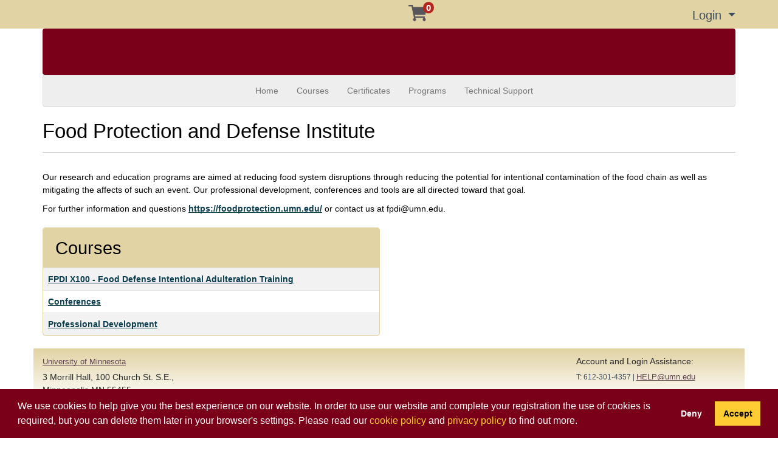

--- FILE ---
content_type: text/html;charset=UTF-8
request_url: https://learning.umn.edu/public/category/programArea.do?method=load&selectedProgramAreaId=9200016
body_size: 10274
content:














                 














  
  
 






  













    
    
    
    
    
    
    
    
    
    

    
    
    
    
    
    
    
    

    
    
    
    
    
    

    
    
    
    
    
    
    
    
    
    
    
    
    
    
    

    
    

    
    
    
    
    




    
    
    
    
    
    


















                 














  
  
 






  






















  











  
  
  
    
  


<!DOCTYPE html>
<!--[if lt IE 7]>      <html class="no-js lt-ie9 lt-ie8 lt-ie7"> <![endif]-->
<!--[if IE 7]>         <html class="no-js lt-ie9 lt-ie8"> <![endif]-->
<!--[if IE 8]>         <html class="no-js lt-ie9"> <![endif]-->
<!--[if gt IE 8]><!--> <html class="no-js"> <!--<![endif]-->
  <head>
    
    <meta http-equiv="X-UA-Compatible" content="IE=edge,chrome=1">

    
      
      <meta name="viewport" content="width=device-width, initial-scale=1.0">
    

    <title>Food Protection and Defense Institute | University of Minnesota</title>
    	
    
    
    
    
    <!-- fetch the PV config manager's robots settings only if the page is not set as both nofollow and noindex" -->
    


<!-- fetch the PV config manager's robots settings only if the page is not set as both nofollow and noindex" -->



  
    
    
  
    
    
  


  
  
    <meta name="robots" content="index,follow"/>
  

    
    
<!-- OneCE Public Build Version:UMinn_2025.3.5, 464" -->
  


  
    <link rel="shortcut icon" href="/upload/publicViewFavicon/1/favicon.ico"  type="image/x-icon"/>    
  
  
  

  





  <link rel="stylesheet" type="text/css" href="/restricted/3rdPartyTools/deployed/bootstrap/css/bootstrap-4.3.1.min.css">
  <link rel="stylesheet" type="text/css" href="/restricted/3rdPartyTools/deployed/bootstrap-datepicker-1.6.4/dist/css/bootstrap-datepicker3.css">
  <link rel="stylesheet" type="text/css" href="/restricted/3rdPartyTools/bootstrap-float-label/bootstrap-float-labels-destiny.css">
  <link rel="stylesheet" type="text/css" href="/restricted/3rdPartyTools/icomoon/icomoon.css">
  

<link rel="stylesheet" type="text/css" href="/restricted/3rdPartyTools/fontawesome/font-awesome.css">
<link rel="stylesheet" type="text/css" href="/restricted/2025.3.5_464/css/core.css">

  <link rel="stylesheet" type="text/css" href="/restricted/2025.3.5_464/css/base.css">
  <link rel="stylesheet" type="text/css" href="/css/customBase.css">




  <link rel="stylesheet" type="text/css" href="/upload/publicViewCSS/1/PublicViewCustomization081620.css">













<script type="text/javascript" src="/restricted/2025.3.5_464/3rdPartyTools/deployed/jquery/latest/jquery-3.5.1.min.js"></script>


  <script type="text/javascript" src="/restricted/2025.3.5_464/3rdPartyTools/popper/popper.js"></script>
  <script type="text/javascript" src="/restricted/2025.3.5_464/3rdPartyTools/deployed/bootstrap/js/bootstrap-4.3.1.min.js"></script>
  <script type="text/javascript" src="/restricted/2025.3.5_464/3rdPartyTools/affix/affix.js"></script>


<script type="text/javascript" src="/restricted/2025.3.5_464/3rdPartyTools/deployed/modernizr/modernizr.custom.js"></script>
<script type="text/javascript" src="/restricted/2025.3.5_464/javascript/coreOnLoad.js"></script>



  
    <script type="text/javascript">
      var transactionDetailsForGA = 'null';
      if (transactionDetailsForGA.trim() && transactionDetailsForGA != 'null') {
        transactionDetailsForGA = JSON.parse(transactionDetailsForGA);
      }

      

      const studentNumberGA = '';
    </script>
  







  
  <link rel="icon" 
      type="image/png" 
      href="/srs/upload/favicon.png">
	  





   <script type="text/javascript">
       const ga4code = 'G-PDQWDPV3RL';
       const schoolId = 'UMinn';
   </script>
   <script async src="https://www.googletagmanager.com/gtag/js?id=G-PDQWDPV3RL"></script>
   <script type="text/javascript" src="/restricted/2025.3.5_464/javascript/googleAnalyticsConfig.js"></script>





  </head>

  <body id="pageProgramArea" class="   " style="zoom: 1;">
    


<!-- Missing Required Fields -->


  









<div id="warningPopupMissingRequiredFields" title="Missing Required Fields" style="display:none">
   <div id="warningPopupMissingRequiredFieldsPopupMessagePrefix" class="popupMessagePrefix">The following fields are required:</div>
   <div id="warningPopupMissingRequiredFieldsPopupMessage" class="popupMessage"></div>   
</div>
   



  









<div id="ajaxError" title="Error" style="display:none">
   <div id="ajaxErrorPopupMessagePrefix" class="popupMessagePrefix">Error has occurred.  Please reload this page and try the operation again.</div>
   <div id="ajaxErrorPopupMessage" class="popupMessage"></div>   
</div>
    























    
















  
    
      
      
      
    
    
  










  







  



  
  
  
  


















































    
















  
    
      
      
      
    
    
  










  







  



  
  
  
  



































































  
    
      
      
      
    
    
  










  







  



  
  
  
  












































    
    <div id="pageContainer" >

      
        <div id="headerWrapper" >
          
            <div id="header0Wrapper" class="navbar-dark bg-dark">
              <div id="header0Container" class="container" >
                <div id="header0" role="banner" class="row">
                  <div class="col-lg-12" >
                    <div id="header0ContentWrapper" class="row languageBarWrapper">
  <div>
    



    <div id="skip-to-main-container" class="row">
        <a id="skip-to-main" accesskey="M" class="skipToMainContentHidden skipToMainContent"  href="#mainContentWrapper" onfocus="showSkipToMainContainer()" onblur="hideSkipToMainContainer()">Skip to Main Content</a>
    </div>

  </div>  
  <div class="col-lg-12">
    




  </div>
</div>
                  </div>
                </div>
              </div>
            </div>
          

          
            <div id="header1Wrapper" class="navbar-dark bg-dark">
              <div id="header1Container" class="container" >
                <div id="header1" role="banner" class="row">
                  <div class="col-lg-12" >
                    <div id="header1ContentWrapper" class="row">
  <div class="col-xs-6 col-sm-4 col-md-5" >
    













  
  
  
  
  

  
  




<div class="row" >
  
  <div class="col-lg-8" id="quickSiteSearchWrapper">
    












                 














  
  
 






  





















  
  
  
  
  

  
  






  </div>
  
</div>

  </div>
  <div class="col-xs-6 col-sm-2 col-md-3" >
    





<div id="cartInfo" class="cartInfo">
  
  <span id="numItemsInCartHelpText" value="Your shopping cart has" />
  <span id="itemHelpText" value="Item" />
  <span id="itemsHelpText" value="Items" />
  <a href="/coursebasket/publicCourseBasket.do?method=load" id="shoppingCartLink" title="Your shopping cart has..." onclick="$(this).on('click', false);"><span class="glyphicon-shopping-cart glyphicon"></span>
    <span id="cartCount" class="badge rounded-circle badge-warning"></span></a>
</div>



<script type="text/javascript">
  var itemText = "Items";
  
  var cartTitle = $("#numItemsInCartHelpText").attr("value") +
    " " + 0 +
          " " + (itemText != null ? itemText.toLowerCase() : "");
  $("#shoppingCartLink").attr("title", cartTitle).attr("aria-label", cartTitle);
</script>

  </div>
  <div class="col-xs-12 col-sm-4 col-md-4" >
    


  














  
  
  
  
  

  
  






<div id="loginInfo" class="loginInfo d-none d-md-block">

  </div>


  </div>
</div>

                  </div>
                </div>
              </div>
            </div>                      
          
        
          
            <div id="header2Wrapper" >
              <div id="header2Container" class="container" >
                <div id="header2" role="banner" class="row">
                  <div class="col-lg-12" >
                    <div class="headerCarousel">



	 <header>
	   <nav class="navbar navbar-default">
	     <div class="container">
	       <div class="navbar-header">
	         <a href="https://twin-cities.umn.edu/" class="umn-homepage"><span>University of Minnesota website</span></a>
	       </div>
	       
	         

	       
	     </div>
	   </nav>
   </header>

  <!-- <a href="http://umn.edu" alt="University of Minnesota">
    <img alt="UMN" src="/images/banner/banner.gif" />
  </a> -->
</div>

                    
                    
                  </div>
                </div>
              </div>
            </div>
          
        
          
            <div id="header3Wrapper" >
              <div id="header3Container" class="container" >
                <div id="header3" role="banner" class="row">
                  <div class="col-lg-12" >
                    


  














  
  
  
  
  

  
  





<nav class="mainNavBar navbar navbar-expand-md navbar-light bg-light" role="navigation" id="globalNavigationBar">
  
</nav>


                    
                                  
                  </div>
                </div>
              </div>
            </div>
          
        </div>
      

      <div id="mainContentWrapper" >
        <div id="mainContentContainer" class="container" >
            <div class="row" >
            

            <main id="mainContent" role="main" class=' col-md-12 ' >
              <div id="secondaryNavigation">
                
                
              </div>
	          
	            <header id="contentHeader">
                  
                  
                    
                  
                  
                  <div class="row" >
                    <div class="col-lg-12" id="pageHeader">
                      
                        
                        
                          <h1>Food Protection and Defense Institute</h1>
                        
                      
                      
                    </div>
                    
                  </div>
                                  		
	            </header>
	          

              
                <div id="contentModule1" >
                  <div class="row" >
                    <div class="col-lg-12" >
                      











<div class="catalog programArea PA0036">
  
  <div class="row">
    <div class="col-12 col-sm-12">
     <div class="buttons">
       
       <button type="button" id="buttonViewInstructors" name="buttonViewInstructors" onClick="return gotoLink('/public/listProgramAreas.do;jsessionid=DD8CDB9C9159608A718250AD40D0E8F6?method=listInstructors&programAreaId=9200016'); return false;" value="View Instructors" autocomplete="off"  class="btn btn-secondary">View Instructors</button>
     </div>
    </div>
  </div>
  
  <div id="programAreaDescription">
    <p>Our research and education programs are aimed at reducing food system disruptions through reducing the potential for intentional contamination of the food chain as well as mitigating the affects of such an event. Our professional development, conferences and tools are all directed toward that goal.</p>

<p>For further information and questions <a href="https://foodprotection.umn.edu/">https://foodprotection.umn.edu/</a>&nbsp;or contact us at&nbsp;fpdi@umn.edu.</p>
  </div>
  
  <div id="programAreaCoursesAndCertificates" class="panelsContainer">
    <div class="row">
      
      
      
        
      
      
      
  
      
        <div class="col-lg-6">
          <div class="card panel-default" id="programAreaCourses">
            <div class="card-header">
              <h2>Courses</h2>
            </div>
            <div class="table-responsive">
              <table class="table table-striped" role="list">
                
                  
                    <tr>
                      <td class="course" role="listitem">
                        
                        
                          
                          
                        
                        
                        
                        
                          
                        <a href="/search/publicCourseSearchDetails.do?method=load&courseId=16254653&courseTitle=food-defense-intentional-adulteration-training&selectedProgramAreaId=9200016&selectedProgramStreamId="><span class='courseCode'>FPDI X100</span><span class='nameAndCodeSeparator'> - </span><span class='sectionCode'>  </span><span class='title'> Food Defense Intentional Adulteration Training </span></a>
                          
                          
                        
                        
                            
                            
                        
                      </td>
                    </tr>
                  
                
  
                
                






  
    
    

    <tr>
      <td class="programStream" role="listitem" aria-level="1" >
        <a href="/public/category/programStream.do?method=load&selectedProgramAreaId=9200016&selectedProgramStreamId=9200264" class="indent">Conferences</a>
      </td>
    </tr>

    
    
    







    
  
    
    

    <tr>
      <td class="programStream" role="listitem" aria-level="1" >
        <a href="/public/category/programStream.do?method=load&selectedProgramAreaId=9200016&selectedProgramStreamId=9200250" class="indent0">Professional Development</a>
      </td>
    </tr>

    
    
    







    
  


              </table>
            </div>
          </div>
        </div>
      
  
      
      
      
        
          
        
      
      
      
  
      
    </div>
  </div>
  
  
  
</div>

                    </div>
                  </div>
                </div>
              

              

              

              

              

              

              

              
                <div id="contentModule8">
                  <div class="row">
                    


<div class="col-lg-6">
  
    
  
    
  
    
  
    
  
</div>
<div class="col-lg-6">
  
    
  
    
  
    
  
    
  
</div>

                  </div>
                </div>
              
              
              <div id="requiredFieldInstruction" class="form-text d-none">
                <div class="row" >
                  <div class="col-lg-12" >
                    Required fields are indicated by <span class="requiredFieldLabel"></span>.
                  </div>
                </div>
              </div>                          
            </main> 

            
          </div> 
        </div>
      </div> 

      
        <footer id="footer" >
          
            <div id="footer1Wrapper"> 
              <div id="footer1Container" class="container" > 
                <div id="footer1" class="footer1" role="navigation">
                  <div class="row">
                    <div class="col-lg-12">
                      

<div id="footerNav" class="footerNav">
  <div class="row">

    <div class="col-sm-12 col-sm-6 col-md-3">
      <div class="footerAbout">
<!--<h5>Destiny One Registration System</h5>
<p>A shared system for professional and personal development experiences at the University of Minnesota.</p>  -->
		  <h5> <a href="http://twin-cities.umn.edu/contact-us">University of Minnesota</a></h5>

		  		3 Morrill Hall,  100 Church St. S.E., <br>
				Minneapolis MN 55455<br>
				T: 612-625-5000</p>

<!--
        <h5><a href="http://onestop.umn.edu">One Stop</a></h5>
        <h5> <a href="http://www.myU.umn.edu">MyU for students, staff, and faculty</a></h5>
-->
   <!--  <a href="http://www1.umn.edu/twincities/about/index.html"><img src="/images/logo_small.gif" alt="University of Minnesota" /></a>   -->
      </div>
    </div>

    <div class="col-sm-12 col-sm-6 col-md-3">
      <div class="footerContact">
		  <h5>  </h5>




      <!-- <h5>For technical support</h5>
<p>With your user name and password </br>
	Call 612-301-4357</br>
	Email <a href="mailto:HELP@umn.edu">HELP@umn.edu</a></p> -->

    <!--  <ul class="list-unstyled">
          <li>User name and password:</li>
          <li>Call 612-301-4357</li>
          <li>email <a href="mailto:HELP@umn.edu">HELP@umn.edu</a></li>
    <li><span class="glyphicon glyphicon glyphicon-earphone"></span>612-625-2008</li>
          <li><span class="glyphicon glyphicon glyphicon-envelope"></span>
	<a href="mailto:umdc@umn.edu">umdc@umn.edu</a></li>
        </ul>-->
      </div>
    </div>
    <div class="col-sm-12 col-sm-6 col-md-3">
      <div class="footerContact">
		 <h5>	</h5>

       <!-- <div class="social">
          


        </div>  -->
      </div>
    </div>

    <div class="col-sm-12 col-sm-6 col-md-3">
        <div class="footerContact">
  		  <h5>Account and Login Assistance:</h5>
  		<p> T: 612-301-4357 | <a href="mailto:HELP@umn.edu">HELP@umn.edu</a>
<!--
      <h5>Course, conference, or registration help:</h5>
      <p> Contact <a href="/public/listProgramAreas.do?method=load">your Program</a> </p>
-->
  		<h5>Registration System Support:</h5>
  		<p>T: 844-228-0558 | <a href="mailto:DORShelp@umn.edu">DORShelp@umn.edu</a>
  	</p>

        <!--  <ul class="list-unstyled">
          <li></li>
          <li></li>
          <li></li>
         <li><a href="#">Privacy</a></li>
          <li><a href="#">Directories</a></li>
        </ul>-->
      </div>
    </div>

  </div>
</div>

                    </div>
                  </div>
                </div> 
              </div>
            </div>
          

          
            <div id="footer2Wrapper"> 
              <div id="footer2Container" class="container" >
                <div id="footer2" class="footer2" role="contentinfo">
                  
                    <div class="row">
                      <div class="col-12 col-sm-12" id="footer2Sub1">
                        

                      </div>
                    </div>
                  
                  
                    <div class="row">
                      <div class="col-12 col-sm-12" id="footer2Sub2">
                        
<!-- Content: footer2Sub2 -->
<!-- <div id="footerNav2" class="footerNav">
  <div class="row">

    <div class="col-sm-12 col-sm-6 col-md-3">

-->

<div id="footerAbout2" class="footerUNav">
  		<!-- BEGIN UofM FOOTER -->
      <div id="copyright" class="copyright">

  			<p style="text-align:center">&copy; Regents of the University of Minnesota. All rights reserved.<br>
				 The University of Minnesota is an equal opportunity educator and employer.<br> <a href="http://privacy.umn.edu">Privacy Statement</a></p> <a href="https://umn.qualtrics.com/jfe/form/SV_6wXAi4TqHgDXJ5Q">Report web accessibility issues</a></p>
</div>
</div>
       <!-- <a href="http://www1.umn.edu/twincities/about/index.html"><img src="/images/logo_small.gif" alt="University of Minnesota" /></a>
      </div>
    </div>
	   -->

<!--	<div class="col-sm-12 col-sm-6 col-md-3">
      <div id="footerSearch" class="footerUNav">
        <h5>Search</h5>
        <ul class="list-unstyled" role="navigation">

          <li><a href="#">Jobs </a></li>
          <li><a href="#">Events </a></li>
          <li><a href="#">Directory </a></li>
          <li><span class="glyphicon glyphicon glyphicon-earphone"></span>612-625-2008</li>
          <li><span class="glyphicon glyphicon glyphicon-envelope"></span><a
              href="mailto:umdc@umn.edu">umdc@umn.edu</a></li>
        </ul>
      </div>
    </div>-->

	<!--
		<div class="col-sm-12 col-sm-6 col-md-3">
      <div id="footerVisit" class="footerUNav">
        <h5>Visit</h5>
        <ul class="list-unstyled" role="navigation">
          	<li><a href="#">Maps &#38; Directions</a></li>
          	<li><a href="#">Parking &#38; Transportation</a></li>
        </ul>
   		<h5>Give</h5>
 		<ul class="list-unstyled" role="navigation">
	 		<li><a href="#">Support the U of M</a></li>
		</ul>
      </div>
    </div>  -->


    <!--<div class="col-sm-12 col-sm-6 col-md-3">
      <div class="footerUNav">
        <div class="copywrite">
          <p>&#169; 2015 Regents of the University of Minnesota.  All rights reserved.</p>
			<p> The University of Minnesota is an equal opportunity educator and employer.</br>
				<a href="#">Privacy Statement</a></p>
        </div>
      </div>
    </div>
  </div>
</div>
-->

                      </div>
                    </div>
                  
                  
                    <div class="row">
                      <div class="col-12 col-sm-12" id="footer2Sub3">
                        <div class="poweredByDestinyOneWrapper">
  <div class="poweredByDestinyOne">
    <a href="https://www.moderncampus.com" target="_blank" >
      <img src="/images/powered_modern_campus.png" alt="Powered by Lifelong Learning EE" title="Powered by Lifelong Learning EE"/>
    </a>
  </div>
</div>

                      </div>
                    </div>
                  
                </div>
              </div>
            </div>
          
        </footer>
      
    </div>
   
    










<div id='variableContentBlockPG0198' style='display:none' class='variable-content'>
<div class='variable-content-item'>
We use cookies to help give you the best experience on our website. In order to use our website and complete your registration the use of cookies is required, but you can delete them later in your browser&#39;s settings. Please read our <a data-target="#contentBlockPG0199" data-toggle="modal" href="#" id="linkcontentBlockPG0199">cookie policy</a> and <a data-target="#contentBlockPG0011" data-toggle="modal" href="#" id="linkcontentBlockPG0011">privacy policy</a> to find out more.</div></div>












  


























  
    
      
      
      
    
    
  


















  
  
  
  







































































  
    
      
      
      
    
    
  


















  
  
  
  



































  <script type="text/javascript">
      var acceptMsg = 'Accept';
      var denyMsg =  'Deny';
      var dismissMsg = 'Dismiss';

      var acceptAriaLabel = 'accept cookies';
      var denyAriaLabel = 'deny cookies';
      var dismissAriaLabel = 'dismiss cookie message';
  </script>

  <link rel="stylesheet" type="text/css" href="/restricted/3rdPartyTools/cookieconsent/3.1.0/cookieconsent.min.css" />
  <script type="text/javascript" src="/restricted/2025.3.5_464/3rdPartyTools/cookieconsent/3.1.0/cookieconsent.min.js"></script>
  <script type="text/javascript" src="/restricted/2025.3.5_464/javascript/cookiePolicyConsent.js"></script>









<div class="modal fade" id="sessionTimeoutPromptModal" role="dialog" aria-labelledby="labelsessionTimeoutPromptModal" data-keyboard="false" data-backdrop="static" >
      <div class="modal-dialog  modal-lg">
        <div class="modal-content">
          
          
            <div class="modal-header">
              
              
                <h2 class="modal-title" id="labelsessionTimeoutPromptModal">Session Time-Out</h2>
              
            </div>
           
          <div  class="modal-body modalForMessage">
            
          <div id="sessionTimeoutPromptModalContentDiv">
            <div>
    <span id="timeoutPendingMessage">For security reasons and the protection of your personal information, your session will time out due to a period of inactivity in <span class="timeoutMinutes"></span> minute(s) and <span class="timeoutSeconds"></span> second(s). Click <span class="buttonReference">Extend My Session</span> to continue.</span>
    <span id="timeoutOccurredMessage" class="d-none">For security reasons and the protection of your personal information, your session timed out after a period of inactivity. You will be redirected to the home page.</span>
  </div>
          </div>
        </div>
        
          <div class="modal-footer">
            
              <button type="button" id="buttonSessionKeepAlive" name="buttonSessionKeepAlive" onClick="" value="Extend My Session" autocomplete="off"  class="btn btn-primary ">Extend My Session</button>    
  <button type="button" id="buttonSessionExpired" name="buttonSessionExpired" onClick="" value="OK" autocomplete="off"  class="btn btn-primary d-none">OK</button>
            
            
         </div>
        
        
        </div>
      </div>
    </div>
    
    
    <div class="modal fade" id="confirmPromptModal" role="dialog" aria-labelledby="labelconfirmPromptModal" data-keyboard="false" data-backdrop="static" >
      <div class="modal-dialog  modal-lg">
        <div class="modal-content">
          
          
            <div class="modal-header">
              
              
                <h2 class="modal-title" id="labelconfirmPromptModal">Confirm</h2>
              
            </div>
           
          <div  class="modal-body modalForMessage">
            
          <div id="confirmPromptModalContentDiv">
            <div id="confirmationMessagePromptWrapper"></div>
          </div>
        </div>
        
          <div class="modal-footer">
            
              <button type="button" id="buttonConfirmationPromptOK" name="buttonConfirmationPromptOK" onClick="" value="OK" autocomplete="off"  class="btn btn-primary">OK</button>      
  <button type="button" id="buttonConfirmationPromptCancel" name="buttonConfirmationPromptCancel" onClick="" value="Cancel" autocomplete="off"  data-dismiss="modal" class="btn btn-secondary">Cancel</button>
            
            
         </div>
        
        
        </div>
      </div>
    </div>
    
    
    <div class="modal fade" id="alertPromptModal" role="dialog" aria-labelledby="labelalertPromptModal" data-keyboard="false" data-backdrop="static" >
      <div class="modal-dialog  modal-lg">
        <div class="modal-content">
          
          
            <div class="modal-header">
              
              
                <h2 class="modal-title" id="labelalertPromptModal">Alert</h2>
              
            </div>
           
          <div  class="modal-body modalForMessage">
            
          <div id="alertPromptModalContentDiv">
            <div id="alertMessagePromptWrapper"></div>
          </div>
        </div>
        
          <div class="modal-footer">
            
              <button type="button" id="buttonAlertPromptOK" name="buttonAlertPromptOK" onClick="" value="OK" autocomplete="off"  class="btn btn-primary">OK</button>
            
            
         </div>
        
        
        </div>
      </div>
    </div>
    
    
    <div class="modal fade" id="contentBlockPG0011" role="dialog" aria-labelledby="labelcontentBlockPG0011"  >
      <div class="modal-dialog  modal-lg">
        <div class="modal-content">
          
          
            <div class="modal-header">
              
                <button type="button" class="close" data-dismiss="modal">
                  <span aria-hidden="true" class="glyphicon glyphicon-remove"></span>
                  <span class="sr-only">Close dialog</span>
                </button>
              
              
                <h2 class="modal-title" id="labelcontentBlockPG0011">Privacy Policy</h2>
              
            </div>
           
          <div  class="modal-body">
            
          <div id="contentBlockPG0011ContentDiv">
            <div id='variableContentBlockPG0011_1' class='variable-content'>
<div class='variable-content-item'>
<h1>Online Privacy Policy:</h1>

<p>The University of Minnesota respects the privacy of website visitors to the extent permitted by law. The online privacy statement is intended to inform you of what information is collected by this website and how the information is used.</p>

<h2>Non-Personally Identifiable Information</h2>

<p>For security purposes and to ensure that the website remains available to all users, the University uses software to monitor network traffic to identify unauthorized attempts to upload or change information, or otherwise cause damage.</p>

<p>The University collects non-personal information about your Internet connection on this website, including but not limited to:</p>

<ul>
	<li>The Internet Protocol (IP) and the name of the Internet domain you used to access the Internet</li>
	<li>The IP address or URL of the website from which you directly linked to this website</li>
	<li>The date and time you accessed this website</li>
	<li>The pages visited on this website</li>
	<li>The browser and operating system you used to access this website</li>
	<li>The search terms used on our search engine</li>
	<li>The University may share information from cookies and non-personally identifiable information with third-party advertising and analytics companies to deliver advertising on websites across the internet.</li>
</ul>

<p>The University uses this non-personal information to help manage the website and improve service.</p>

<p>This University website uses Google Analytics and Google Tag Manager for gathering statistics about web traffic, read <a href="http://www.google.com/policies/privacy/" target="blank">Google&#39;s privacy policy</a>.</p>

<h2>Personally Identifiable Information</h2>

<p>Information collected here is private data. Required items are used for identification purposes to establish your record. An e-mail address, address, and telephone number are required and are used to confirm your registration. They may be used to contact you with important updates regarding the event(s) you are registered for. The remaining items are voluntary and are used for positive identification or to provide you with better service. Failure to provide voluntary information will have no effect on your registration. Information may be shared with the Registrar&#39;s office and other University offices for uses related to event management, record keeping, and reporting.</p>

<p>Our data gathering and dissemination are governed by state and federal laws, including the <a href="https://www.revisor.mn.gov/statutes/?id=13" target="blank">Minnesota Government Data Practices Act, Minnesota Statutes, Chapter 13</a>. Personally, identifiable information is not released to external parties without your consent unless required by law.</p>

<ul>
	<li>We may redirect your inquiry to another person, institution, or agency to answer your question.</li>
	<li>We do not sell, rent, trade, or distribute any personally identifiable information obtained from visitors to a third party, except as required by law.</li>
	<li>We only share personal information when required by University policy or law.</li>
	<li>Cookies are used for various purposes within websites to gather information and facilitate navigation. This site uses cookies to help create a consistent user experience with various University of Minnesota program websites.</li>
	<li>When appropriate, the University uses encryption technologies, user authentication systems, and access control mechanisms.</li>
	<li>If you link yourself with an employer, group, or professional association in order to get a discounted price or an invoiced account, you are providing us permission to share applicable registration and profile information with that employer, group, or professional organization.</li>
	<li>You have the ability to edit your account information and preferences at any time. Since your profile here is distinct from your credit- or employee-based profile, faculty, staff, and degree-seeking students may maintain different contact information in this system than what is displayed in your MyU employment or degree-seeking records. Log in to your Learner Profile to change your preferences.</li>
</ul></div></div>
          </div>
        </div>
        
          <div class="modal-footer">
            
            
              <button type="button" id="buttoncontentBlockPG0011CloseModal" name="buttoncontentBlockPG0011CloseModal" value="Close" autocomplete="off"  data-dismiss="modal" class="btn btn-secondary">Close</button>
            
         </div>
        
        
        </div>
      </div>
    </div>
    
    
    <div class="modal fade" id="contentBlockPG0199" role="dialog" aria-labelledby="labelcontentBlockPG0199"  >
      <div class="modal-dialog  modal-lg">
        <div class="modal-content">
          
          
            <div class="modal-header">
              
                <button type="button" class="close" data-dismiss="modal">
                  <span aria-hidden="true" class="glyphicon glyphicon-remove"></span>
                  <span class="sr-only">Close dialog</span>
                </button>
              
              
                <h2 class="modal-title" id="labelcontentBlockPG0199">Cookie Policy</h2>
              
            </div>
           
          <div  class="modal-body">
            
          <div id="contentBlockPG0199ContentDiv">
            <div id='variableContentBlockPG0199_2' class='variable-content'>
<div class='variable-content-item'>
<p><b>Cookie policy</b></p>

<p>This statement explains how we use cookies on our website. For information about what types of personal information will be gathered when you visit the website, and how this information will be used, please see our privacy policy.</p>

<p><b>How we use cookies</b></p>

<p>All of our web pages use &quot;cookies&quot;. A cookie is a small file of letters and numbers that a website places on your computer or mobile device. These cookies allow us to distinguish you from other users of our website, which helps us to provide you with a good experience when you browse our website and enables us to improve our website.</p>

<p><b>Types of cookies we use</b></p>

<p>We use the following types of cookies:</p>

<ul>
	<li><b>Strictly necessary cookies</b>- these are essential to enable you to move around the websites and use their features. Without these cookies the services you have asked for, such as signing in to your account, cannot be provided.</li>
	<li><b>Performance cookies</b>- these cookies collect information about how visitors use a website, for instance which pages visitors go to most often. We use this information to improve our websites and to aid us in investigating problems raised by visitors. These cookies do not collect information that identifies a visitor.</li>
	<li><b>Functionality cookies</b>- these cookies allow the website to remember choices you make and provide more personal features. For instance, a functional cookie can be used to remember the items that you have placed in your shopping cart. The information these cookies collect may be anonymized and they cannot track your browsing activity on other websites.</li>
</ul>

<p>Most web browsers allow some control of most cookies through the browser settings. To find out more about cookies, including how to see what cookies have been set and how to manage and delete them please visit <a href="http://www.allaboutcookies.org/">http://www.allaboutcookies.org/</a>.</p>

<ul>
</ul>

<p><b>Advertising and marketing</b></p>

<p>We use cookies to personalize content and to analyze our traffic. We also share information about your use of our site with our advertising and analytics partners who may combine it with other information that you&#39;ve provided to them or that they&#39;ve collected from your use of their services.</p>

<p><b>Changes to our Cookie Statement</b></p>

<p>Any changes we may make to our Cookie Policy in the future will be posted on this page.</p></div></div>
          </div>
        </div>
        
          <div class="modal-footer">
            
            
              <button type="button" id="buttoncontentBlockPG0199CloseModal" name="buttoncontentBlockPG0199CloseModal" value="Close" autocomplete="off"  data-dismiss="modal" class="btn btn-secondary">Close</button>
            
         </div>
        
        
        </div>
      </div>
    </div>






<script type="text/javascript" src="/restricted/2025.3.5_464/javascript/reservationConfirmationDelayedLoad.js"></script>

<script type="text/javascript">

  // callbacks to be invoked after successful internal ajax calls
  var onAJAXSuccessCallbacks = $.Callbacks();

  var checkModifiedMessage = "You may have changed page content without saving. Click OK to continue without saving (any changes will be lost), or cancel to go back and click save.";

  var ajaxErrorMessage = "Error has occurred.  Please reload this page and try the operation again. ";
  var scrollSpyMenuItemWarningSrOnlyMessage = "Section with invalid data.";
  var fieldValidationErrorsExistMessage = "Invalid field values are highlighted within the page.";
</script>


  <script type="text/javascript" src="/restricted/2025.3.5_464/3rdPartyTools/deployed/bootstrap-datepicker-1.6.4/dist/js/bootstrap-datepicker.js"></script>
  

  


<script type="text/javascript" src="/restricted/2025.3.5_464/javascript/coreDelayedLoad.js"></script>






  





<script type="text/javascript" src="/restricted/2025.3.5_464/3rdPartyTools/cleave/cleave.js"></script>







<script type="text/javascript">
  function initDatePicker() {
    
      $('div.date').datepicker({
        autoclose: true,
        assumeNearbyYear: true
        
      });
    
  }
  
  function applyAccessibilityMarkup(){
    
    /* Add aria markup to html5 elements */
      $("header").attr("role", "banner");
      $("nav").attr("role", "navigation");
      $("main").attr("role", "main");
      $("footer").attr("role", "contentinfo");
      $("aside").attr("role", "complementary");
      $("section").attr("role", "region");
      $("article").attr("role", "article");
      $("form").attr("role", "form");

      //add aria-required="true" to all visible input fields that have been marked as required
      $(':input[required]:visible').attr("aria-required","true");
       

    var langAttr = $("html:first").attr("lang");
    if (typeof langAttr == 'undefined' || langAttr === false) {
      $("html:first").attr("lang", 'en');
    }

  }
</script>

  
<script type="text/javascript" src="/restricted/2025.3.5_464/javascript/programAreaDelayLoad.js"></script>









  






  
    <script type="text/javascript" src="/restricted/2025.3.5_464/javascript/userSpecificContentDelayLoadCacheScripts.js"></script>
  
  


<script type="text/javascript" src="/restricted/2025.3.5_464/javascript/floatingLabelDelayLoad.js"></script>



  
  <!-- Google Tag Manager -->
<noscript><iframe src="//www.googletagmanager.com/ns.html?id=GTM-WCWGX6"
height="0" width="0" style="display:none;visibility:hidden"></iframe></noscript>
<script>(function(w,d,s,l,i){w[l]=w[l]||[];w[l].push({'gtm.start':
new Date().getTime(),event:'gtm.js'});var f=d.getElementsByTagName(s)[0],
j=d.createElement(s),dl=l!='dataLayer'?'&l='+l:'';j.async=true;j.src=
'//www.googletagmanager.com/gtm.js?id='+i+dl;f.parentNode.insertBefore(j,f);
})(window,document,'script','dataLayer','GTM-WCWGX6');</script>
<!-- End Google Tag Manager -->

<!-- Carlson GTM Code:-->
<!-- Google Tag Manager -->
<noscript><iframe src="//www.googletagmanager.com/ns.html?id=GTM-T9G6L7L"
height="0" width="0" style="display:none;visibility:hidden"></iframe></noscript>
<script>(function(w,d,s,l,i){w[l]=w[l]||[];w[l].push({'gtm.start':
new Date().getTime(),event:'gtm.js'});var f=d.getElementsByTagName(s)[0],
j=d.createElement(s),dl=l!='dataLayer'?'&l='+l:'';j.async=true;j.src=
'//www.googletagmanager.com/gtm.js?id='+i+dl;f.parentNode.insertBefore(j,f);
})(window,document,'script','dataLayer','GTM-T9G6L7L');</script>
<!-- End Google Tag Manager -->

<!-- CCAPS GTM Code:-->
<!-- Google Tag Manager -->
<noscript><iframe src="//www.googletagmanager.com/ns.html?id=GTM-MJHRJW"
height="0" width="0" style="display:none;visibility:hidden"></iframe></noscript>
<script>(function(w,d,s,l,i){w[l]=w[l]||[];w[l].push({'gtm.start':
new Date().getTime(),event:'gtm.js'});var f=d.getElementsByTagName(s)[0],
j=d.createElement(s),dl=l!='dataLayer'?'&l='+l:'';j.async=true;j.src=
'//www.googletagmanager.com/gtm.js?id='+i+dl;f.parentNode.insertBefore(j,f);
})(window,document,'script','dataLayer','GTM-MJHRJW');</script>
<!-- End Google Tag Manager -->

<!-- U of M Online GTM Code:-->

<!-- Google Tag Manager -->
<noscript><iframe src="https://www.googletagmanager.com/ns.html?id=GTM-K2BLF87"
    height="0" width="0" style="display:none;visibility:hidden"></iframe></noscript>
    <script>(function(w,d,s,l,i){w[l]=w[l]||[];w[l].push({'gtm.start':
    new Date().getTime(),event:'gtm.js'});var f=d.getElementsByTagName(s)[0],
    j=d.createElement(s),dl=l!='dataLayer'?'&l='+l:'';j.async=true;j.src=
    'https://www.googletagmanager.com/gtm.js?id='+i+dl;f.parentNode.insertBefore(j,f);
    })(window,document,'script','dataLayer','GTM-K2BLF87');</script>
    <!-- End Google Tag Manager -->

<!-- Med School GTM Code:-->
<!-- Google Tag Manager -->
<noscript><iframe src="//www.googletagmanager.com/ns.html?id=GTM-PN5PJX6"
height="0" width="0" style="display:none;visibility:hidden"></iframe></noscript>
<script>(function(w,d,s,l,i){w[l]=w[l]||[];w[l].push({'gtm.start':
new Date().getTime(),event:'gtm.js'});var f=d.getElementsByTagName(s)[0],
j=d.createElement(s),dl=l!='dataLayer'?'&l='+l:'';j.async=true;j.src=
'https://www.googletagmanager.com/gtm.js?id='+i+dl;f.parentNode.insertBefore(j,f);
})(window,document,'script','dataLayer','GTM-PN5PJX6');</script>
<!-- End Google Tag Manager -->

<!-- Family Portal Rename Script -->
<script>
$("#pageCapMemberSearchResults #pageHeader > h1").text("Family or Organization Members");
</script>

<!-- vyrhnjVal8cq4k235AdzgsedDygQg95K1Uy31UXgLCLJmDeYeJX0D2bGtgCJafpPWkda9I9soGOmNMryitQnyMM7R8dMxS0PkvQdQZoG296FQRrH -->
    
  </body>

</html>



--- FILE ---
content_type: text/html;charset=UTF-8
request_url: https://learning.umn.edu/userSessionInfo.do?method=userNavigationBar
body_size: 1244
content:














                 














  
  
 






  









<!-- Brand and toggle get grouped for better mobile display -->
<a class="navbar-brand" tabindex="-1" href="#"></a>
<button class="navbar-toggler m-2" type="button" data-toggle="collapse" data-target="#mainNavBarCollapsable">
    <span class="sr-only">Toggle navigation</span>
    <span class="navbar-toggler-icon"></span>
  </button>
<!-- Collect the nav links, forms, and other content for toggling -->
<div class="collapse navbar-collapse" id="mainNavBarCollapsable">
  <ul class="nav navbar-nav">
    
      <li class="nav-item d-md-none">
        <a class="nav-link" id="nav1" href="/portal/logon.do?method=load">Learner Login</a>
      </li>
      
        <li class="nav-item d-md-none">
          <a class="nav-link" role="menuitem" id="nav2" href="/portal/logonInstructor.do?method=load"> Instructor Login</a>
        </li>
      
      
        <li class="nav-item d-md-none">
          <a class="nav-link" id="nav3" href="/portal/logonFamily.do?method=load"> Family or Organization Login</a>
        </li>
      
    
    
      
      
      
    

    <li class="divider d-md-none"></li>


    <li><a id="nav3" href="/publicViewHome.do?method=load" alt="To Destiny Home">Home </a></li>
<li><a id="nav4" href="/search/publicCourseAdvancedSearch.do?method=load">Courses</a></li>
 <li><a id="nav5" href="/search/publicCourseCertificateSearch.do?method=load">Certificates</a></li>
<li><a id="nav6" href="/public/listProgramAreas.do?method=load">Programs</a></li>
<!-- <li><a id="nav7" href="/public/student/studentRequestInformation.do?method=load">Request Information</a></li> -->
<li><a id="nav7" href="/public/student/studentRequestInformation.do?method=edit&type=10">Technical Support</a></li>


  </ul>
</div>


--- FILE ---
content_type: text/javascript
request_url: https://learning.umn.edu/restricted/2025.3.5_464/javascript/programAreaDelayLoad.js
body_size: 782
content:
function goToProgramArea(selectList) {
    var programAreaId = selectList.options[selectList.selectedIndex].value;
    if (programAreaId != -1) {
        var newUrl = "/public/category/programArea.do?method=load&selectedProgramAreaId="+programAreaId
        document.location.href = newUrl;
    }
}
